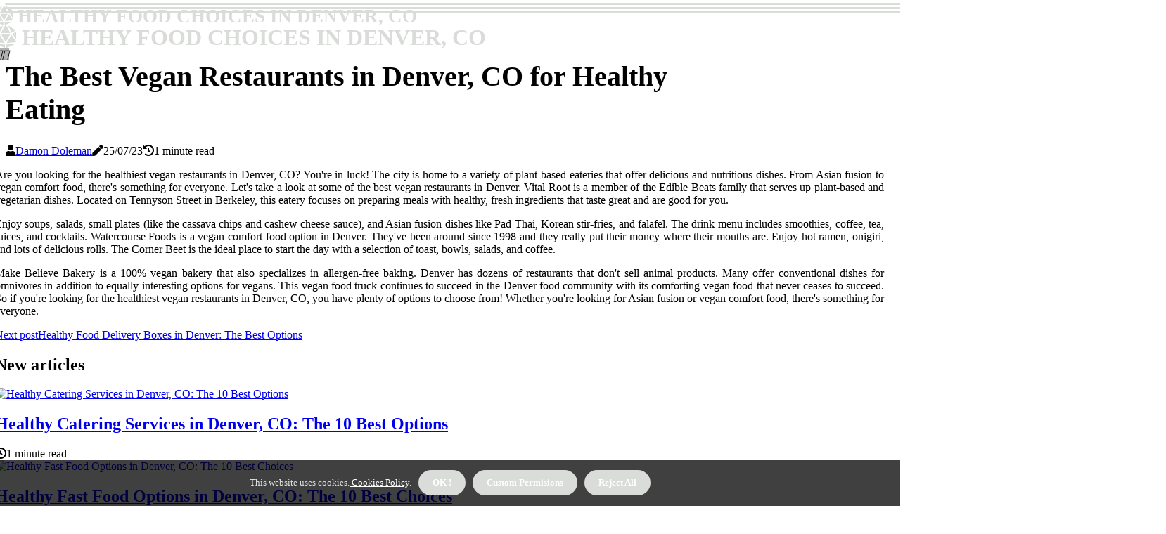

--- FILE ---
content_type: text/html;charset=utf-8
request_url: https://www.healthyfoodfordenver.com/what-are-some-of-the-healthiest-vegan-restaurants-in-denver-co
body_size: 14364
content:
<!DOCTYPE html><html lang="en-US"><head><meta charset="UTF-8" /><meta http-equiv="X-UA-Compatible" content="IE=edge" /><meta name="viewport" content="width=device-width, initial-scale=1" /><meta name="generator" content="WordPress 5.7" /><meta name="robots" content="index,follow,max-snippet:-1, max-image-preview:large, max-video-preview:-1"><title>The Best Vegan Restaurants in Denver, CO for Healthy Eating</title><meta name="author" content="Damon Doleman" /><meta name="description" content="Discover the best vegan restaurants in Denver, CO for healthy eating. From Asian fusion to vegan comfort food, there's something for everyone." /><meta name="keywords" content="vital root, edible beats family, tennyson street berkeley, watercourse foods" /><link rel="canonical" href="https://www.healthyfoodfordenver.com/what-are-some-of-the-healthiest-vegan-restaurants-in-denver-co" /><meta property="og:locale" content="en_US" /><meta property="og:type" content="website" /><meta property="og:title" content="The Best Vegan Restaurants in Denver, CO for Healthy Eating" /><meta property="og:description" content="Discover the best vegan restaurants in Denver, CO for healthy eating. From Asian fusion to vegan comfort food, there's something for everyone." /><meta property="og:url" content="https://www.healthyfoodfordenver.com/what-are-some-of-the-healthiest-vegan-restaurants-in-denver-co" /><meta property="og:site_name" content="healthyfoodfordenver.com"/><meta property="og:image" content="https://www.healthyfoodfordenver.com/img/111070b2bca0667f7e1fe1832df9efea.jpg?13"/><meta name="twitter:card" content="summary_large_image" /><meta name="twitter:description" content="Discover the best vegan restaurants in Denver, CO for healthy eating. From Asian fusion to vegan comfort food, there's something for everyone." /><meta name="twitter:title" content="The Best Vegan Restaurants in Denver, CO for Healthy Eating" /><script type='application/ld+json' class='yoast-schema-graph yoast-schema-graph--main'>{"@context": "https://schema.org","@graph": [{"@type": "WebSite","@id": "https://www.healthyfoodfordenver.com#website","url": "https://www.healthyfoodfordenver.com","name": "healthyfoodfordenver.com","inLanguage": "en","description": "Discover the best vegan restaurants in Denver, CO for healthy eating. From Asian fusion to vegan comfort food, there's something for everyone."},{"@type": "ImageObject","@id": "https://www.healthyfoodfordenver.com/what-are-some-of-the-healthiest-vegan-restaurants-in-denver-co#primaryimage","inLanguage": "en","url": "https://www.healthyfoodfordenver.com/img/111070b2bca0667f7e1fe1832df9efea.jpg?13","width": 1920,"height": 800,"caption": "The Best Vegan Restaurants in Denver, CO for Healthy Eating"},{"@type": "WebPage","@id": "https://www.healthyfoodfordenver.com/what-are-some-of-the-healthiest-vegan-restaurants-in-denver-co#webpage","url": "https://www.healthyfoodfordenver.com/what-are-some-of-the-healthiest-vegan-restaurants-in-denver-co","name": "The Best Vegan Restaurants in Denver, CO for Healthy Eating","isPartOf": {"@id": "https://www.healthyfoodfordenver.com#website"},"inLanguage": "en","primaryImageOfPage": {"@id": "https://www.healthyfoodfordenver.com/what-are-some-of-the-healthiest-vegan-restaurants-in-denver-co#primaryimage"},"datePublished": "2025-07-13T15-15-59.000Z","dateModified": "2025-07-13T15-15-59.000Z","description": "Discover the best vegan restaurants in Denver, CO for healthy eating. From Asian fusion to vegan comfort food, there's something for everyone.","potentialAction": [{"@type": "ReadAction","target": ["https://www.healthyfoodfordenver.com/what-are-some-of-the-healthiest-vegan-restaurants-in-denver-co"]}]}]}</script><link rel="icon" href="https://www.healthyfoodfordenver.com/img/favicon.png" type="image/x-icon" /><link rel="apple-touch-icon-precomposed" sizes="57x57" href="https://www.healthyfoodfordenver.com/img/apple-touch-icon-57x57.png" /><link rel="apple-touch-icon-precomposed" sizes="114x114" href="https://www.healthyfoodfordenver.com/img/apple-touch-icon-114x114.png" /><link rel="apple-touch-icon-precomposed" sizes="72x72" href="https://www.healthyfoodfordenver.com/img/apple-touch-icon-72x72.png" /><link rel="apple-touch-icon-precomposed" sizes="144x144" href="https://www.healthyfoodfordenver.com/img/apple-touch-icon-144x144.png" /><link rel="apple-touch-icon-precomposed" sizes="60x60" href="https://www.healthyfoodfordenver.com/img/apple-touch-icon-60x60.png" /><link rel="apple-touch-icon-precomposed" sizes="120x120" href="https://www.healthyfoodfordenver.com/img/apple-touch-icon-120x120.png" /><link rel="apple-touch-icon-precomposed" sizes="76x76" href="https://www.healthyfoodfordenver.com/img/apple-touch-icon-76x76.png" /><link rel="apple-touch-icon-precomposed" sizes="152x152" href="https://www.healthyfoodfordenver.com/img/apple-touch-icon-152x152.png" /><link rel="icon" type="image/png" href="https://www.healthyfoodfordenver.com/img/favicon-196x196.png" sizes="196x196" /><link rel="icon" type="image/png" href="https://www.healthyfoodfordenver.com/img/favicon-96x96.png" sizes="96x96" /><link rel="icon" type="image/png" href="https://www.healthyfoodfordenver.com/img/favicon-32x32.png" sizes="32x32" /><link rel="icon" type="image/png" href="https://www.healthyfoodfordenver.com/img/favicon-16x16.png" sizes="16x16" /><link rel="icon" type="image/png" href="https://www.healthyfoodfordenver.com/img/favicon-128.png" sizes="128x128" /><meta name="application-name" content="&nbsp;"/><meta name="msapplication-TileColor" content="#FFFFFF" /><meta name="msapplication-TileImage" content="mstile-144x144.png" /><meta name="msapplication-square70x70logo" content="mstile-70x70.png" /><meta name="msapplication-square150x150logo" content="mstile-150x150.png" /><meta name="msapplication-wide310x150logo" content="mstile-310x150.png" /><meta name="msapplication-square310x310logo" content="mstile-310x310.png" /><script> WebFontConfig = { google: { families: ['Ubuntu', 'Alegreya'] } }; (function(d) { var wf = d.createElement('script'), s = d.scripts[0]; wf.src = 'https://ajax.googleapis.com/ajax/libs/webfont/1.6.26/webfont.js'; wf.async = true; s.parentNode.insertBefore(wf, s); })(document);</script><style type="text/css">:root{ --main-color:#0000ee; --font-heading:Ubuntu; --font-body:Alegreya;}.enable_footer_columns_dark { background: #151515; color: #fff; border-top: 1px solid #303030;}</style><link rel="stylesheet" href="https://www.healthyfoodfordenver.com/css/bootstrap.min.css?ver=3.0.6" type="text/css" media="all" /><link rel="stylesheet" href="https://cdnjs.cloudflare.com/ajax/libs/font-awesome/5.15.4/css/all.min.css" /><link rel="https://api.w.org/" href="https://www.healthyfoodfordenver.com/wp-json" /><link rel="EditURI" type="application/rsd+xml" title="RSD" href="https://www.healthyfoodfordenver.com/xmlrpc.php?rsd" /><link rel="wlwmanifest" type="application/wlwmanifest+xml" href="https://www.healthyfoodfordenver.com/wp-includes/wlwmanifest.xml"/><link rel="shortlink" href="https://www.healthyfoodfordenver.com"/><style type="text/css">.wavb_header_magazine_style.two_header_top_style.wavb_cus_top_share .header_top_bar_wrapper { background: #DADCD9;}h4 {margin-top: 34px;}.home_section3 { background-color: #DADCD908;}.enable_footer_columns_dark { background: #DADCD9; color: #fff; border-top: 1px solid #DADCD9;}.wavb_radus_e {border-radius: 1px;}.single_post_title_main { text-align: left; max-width: 80%; font-size: 40px;}ul.jl_s_pagination { display: none;}.cc-window { position: fixed; left: 0; right: 0; bottom: 0; width: 100%; background-color: rgba(0,0,0,0.75); z-index: 999; opacity: 1; transition: all 0.3s ease;}.cc-window .box-cookies { padding: 15px; text-align: center; color: #DBE0DF; font-size: 13px; font-weight: 400; line-height: 30px;}.cc-window .box-cookies { padding: 15px; text-align: center; color: #DBE0DF; font-size: 13px; font-weight: 400; line-height: 30px;}.cc-window .cc-close .cc-reject .cc-custom{ display: inline-block; margin-left: 10px; line-height: normal; padding: 10px 20px; background-color: #DADCD9; color: #fff; font-weight: bold; border-radius: 18px; cursor: pointer; transition: all 0.3s ease-in-out;}.footer_logo_about{font-weight: bold;font-size: 40px;}.post_content.wavb_content { text-align: justify;}.jm-post-like{cursor:pointer;}a.jm-post-like.loved { background: red; border-radius: 11px;}.single_post_share_icon_post li a i { display: inline-block; padding: 0; color: #fff; text-align: center; text-transform: capitalize; font-size: 18px; font-weight: 500; height: 40px; line-height: 40px; width: 40px; border-radius: 11px;}.single-post-meta-wrapper.wavb_sfoot i { float: left; display: inline-block; padding: 0; color: #000; text-align: center; margin-right: 0; text-transform: capitalize; font-size: 18px; font-weight: 500; height: 40px; line-height: 40px; width: 40px; border-radius: 11px; border: 1px solid #ebebeb;}.auth .author-info.wavb_auth_head { background: transparent; padding: 0px 11%; text-align: center; margin-bottom: 0px;}.main_title_col .auth { margin-top: 0px; margin-bottom: 30px; padding: 0px; border: 0px !important;}.auth .author-info.wavb_auth_head { background: transparent; padding: 0px 11%; text-align: center; margin-bottom: 0px;}.author-info.wavb_auth_head .author-avatar { display: block; float: right; margin-left: 50px;}.author-info.wavb_auth_head .avatar { width: 198px !important; border: 7px solid #fff; border-radius: 50%; overflow: hidden; margin-top: -27px;}.author-info.wavb_auth_head .author-description { float: right; display: block; margin: 0px; width: 55%;}.auth .author_commentcount, .auth .author_postcount { font-size: 12px; color: #fff; line-height: 1.2; background: #DADCD9; margin-right: 5px; padding: 2px 10px; border-radius: 11px;}.grid-sidebar .box { margin-bottom: 0!important; width: 33%; padding: 0; padding-right: 20px; padding-left: 20px; float: left; position: relative;}ol {display: inline-block;list-style-type: none;margin: 0px 0px 20px 80px;padding: 0;overflow: hidden;font-size: 12px;padding-left: 0;border-left: 1px solid #DADCD9;}ol li {display: inline;margin-right: 8px;}ol li::before {content: ">";margin-right: 8px;}ol li:first-child::before {content: "";}.jlm_w .jlma { top: 4px;}.jlm_w .jlmb { top: 10px;}.jlm_w .jlmc { top: 16px;}.jlm_w span { display: block; position: absolute; width: 129%; height: 3px; border-radius: 66px; background: #DADCD9; left: 7px;}.bottom_footer_menu_text .wavb_ft_w { border-top: 1px solid #ffff;}.menu-footer { margin-bottom: 0; padding: 0px; float: right; margin: -5px 35px 0px 0px;}.footer-bottom { color: #fff;}#menu-footer-menu li a { text-decoration: none; color: #fff;}.jellywp_about_us_widget_wrapper .footer_logo_about {margin-bottom: 30px;float: none;display: inline-block;width:100%;}.wavb_cat_img_w:last-child, .footer-columns .wavb_cat_img_w:nth-last-child(2) {margin-bottom: 8px;}.jli-moon{font-family: font!important;}.jli-moon:before { content: "\e920";}.jli-sun{font-family: font!important;}.jli-sun:before { content: "\e91e";}.wavb_day_night .jl-night-toggle-icon { width: 47px; background: rgba(0,0,0,.3); border-radius: 42;}.wavb__cat_img_w .wavb__cat_img_c { height: 62px; position: relative; border-radius: 26px; margin-top: :14px;}.footer-columns .wavb__cat_img_w .wavb__cat_img_c { border: 2px solid #525252; background: #3a3939;}header.header-wraper.wavb_header_magazine_style.two_header_top_style.header_layout_style3_custom.wavb_cus_top_share.border_down { background: #DADCD9; height: 122px;}.wavb__s_pagination { display: none;}.wavb_cites { margin-top: 40px;}.row { display: -ms-flexbox; display: flex; -ms-flex-wrap: wrap; flex-wrap: wrap; margin-right: -15px; margin-left: -15px; width: 100%;}.wavb__lead_large { display: block;position: relative;}.wavb__lead_mobile { display: none;position: relative;}@media only screen and (max-width: 400px) { .author-info.wavb_auth_head .author-description { float: right; display: block; margin: 0px; width: 100%;}.author-info.wavb_auth_head .author-avatar { display: block; float: none; margin-left: 0px;}.grid-sidebar .box { margin-bottom: 0!important; width: 100%; padding: 0; padding-right: 20px; padding-left: 20px; float: left; position: relative;}.wavb__lead_large { display: none;position: relative;}.wavb__lead_mobile { display: block;position: relative;}}</style><style></style></head><body class="mobile_nav_class jl-has-sidebar"><div class="options_layout_wrapper wavb_clear_at wavb_radius wavb_none_box_styles wavb_border_radiuss wavb_en_day_night"><div class="options_layout_container full_layout_enable_front"><header class="header-wraper wavb_header_magazine_style two_header_top_style header_layout_style3_custom wavb_cus_top_share "><div class="wavb_blank_nav"></div><div id="menu_wrapper" class="menu_wrapper wavb_menu_sticky wavb_stick"><div class="container"><div class="row"><div class="main_menu col-md-12" style="height: 50px;"><div class="logo_small_wrapper_table"><div class="logo_small_wrapper"><a class="logo_link" href="https://www.healthyfoodfordenver.com" style="margin-top: -10px;"><div class="wavb_logo_n"><div class="fas fa-dice-d20" style="font-size: 27px;color: #DADCD9;"> HEALTHY FOOD CHOICES IN DENVER, CO</div></div><div class="wavb_logo_w"><div class="fas fa-dice-d20" style="font-size: 32px;color: #DADCD9;"> HEALTHY FOOD CHOICES IN DENVER, CO</div></div></a></div></div><div class="search_header_menu wavb_nav_mobile"><div class="menu_mobile_icons"><div class="jlm_w"><span class="jlma"></span><span class="jlmb"></span><span class="jlmc"></span></div></div><div class="wavb_day_night wavb_day_en"> <span class="jl-night-toggle-icon"><span class="wavb_moon"><i class="jli-moon moon"></i></span><span class="wavb_sun"><i class="jli-sun sun"></i></span></span></div></div></div></div></div></div></div></header><div class="mobile_menu_overlay"></div><div class="wavb_single_style3"><div class="single_content_header single_captions_overlay_image_full_width"><div class="image-post-thumb" style="background-image: url('https://www.healthyfoodfordenver.com/img/111070b2bca0667f7e1fe1832df9efea.jpg?13')"></div><div class="single_post_entry_content"><h1 class="single_post_title_main">The Best Vegan Restaurants in Denver, CO for Healthy Eating</h1><span class="wavb_post_meta"><span class="wavb_author_img_w"><i class="fas fa-user"></i><a href="https://www.healthyfoodfordenver.com/damon-doleman" title="Posts by Damon Doleman" rel="author">Damon Doleman</a></span><span class="post-date"><i class="fas fa-pen"></i>25/07/23</span><span class="post-read-time"><i class="fa fa-history"></i>1 minute read</span></span></div></div></div><section id="content_main" class="clearfix wavb_spost"><div class="container"><div class="row main_content"><div class="col-md-8 loop-large-post" id="content"><div class="widget_container content_page"><div class="post type-post status-publish format-gallery has-post-thumbnail hentry category-business tag-inspiration tag-morning tag-tip tag-tutorial post_format-post-format-gallery"><div class="single_section_content box blog_large_post_style"><div class="post_content_w"><div class="post_content wavb_content"><p>Are you looking for the healthiest vegan restaurants in Denver, CO? You're in luck! The city is home to a variety of plant-based eateries that offer delicious and nutritious dishes. From Asian fusion to vegan comfort food, there's something for everyone. Let's take a look at some of the best vegan restaurants in Denver. Vital Root is a member of the Edible Beats family that serves up plant-based and vegetarian dishes. Located on Tennyson Street in Berkeley, this eatery focuses on preparing meals with healthy, fresh ingredients that taste great and are good for you. </p><p>Enjoy soups, salads, small plates (like the cassava chips and cashew cheese sauce), and Asian fusion dishes like Pad Thai, Korean stir-fries, and falafel. The drink menu includes smoothies, coffee, tea, juices, and cocktails. Watercourse Foods is a vegan comfort food option in Denver. They've been around since 1998 and they really put their money where their mouths are. Enjoy hot ramen, onigiri, and lots of delicious rolls. The Corner Beet is the ideal place to start the day with a selection of toast, bowls, salads, and coffee. </p><p>Make Believe Bakery is a 100% vegan bakery that also specializes in allergen-free baking. Denver has dozens of restaurants that don't sell animal products. Many offer conventional dishes for omnivores in addition to equally interesting options for vegans. This vegan food truck continues to succeed in the Denver food community with its comforting vegan food that never ceases to succeed. So if you're looking for the healthiest vegan restaurants in Denver, CO, you have plenty of options to choose from! Whether you're looking for Asian fusion or vegan comfort food, there's something for everyone. </p></div></div><div class="clearfix"></div><div class="single_tag_share"><div class="tag-cat"><ul class="single_post_tag_layout"></ul></div></div><div class="postnav_w"><div class="postnav_left"><div class="single_post_arrow_content"><a href="https://www.healthyfoodfordenver.com/what-are-some-of-the-best-healthy-food-delivery-boxes-for-denver-co" id="prepost"> <span class="wavb_cpost_nav"> <span class="wavb_post_nav_link"><i class="jli-left-arrow"></i>Next post</span><span class="wavb_cpost_title">Healthy Food Delivery Boxes in Denver: The Best Options</span></span></a></div></div></div></div></div><div class="brack_space"></div></div></div><div class="col-md-4" id="sidebar"><div class="wavb_sidebar_w"><div id="sprasa_recent_post_text_widget-9" class="widget sidewidget post_list_widget"><div class="widget_wavb_wrapper"><div class="ettitle"><div class="widget-title"><h2 class="wavb_title_c">New articles</h2></div></div><div class="bt_post_widget"><div class="wavb_m_right wavb_sm_list wavb_ml wavb_clear_at"><div class="wavb_m_right_w"><div class="wavb_m_right_img wavb_radus_e"><a href="https://www.healthyfoodfordenver.com/are-there-any-healthy-catering-services-in-denver-co"><img width="120" height="120" src="https://www.healthyfoodfordenver.com/img/m4e0399d91ff6e754ad75c3378ac836e3.jpg?13" class="attachment-sprasa_small_feature size-sprasa_small_feature wp-post-image" alt="Healthy Catering Services in Denver, CO: The 10 Best Options" loading="lazy" onerror="imgError(this)"></a></div><div class="wavb_m_right_content"><h2 class="entry-title"> <a href="https://www.healthyfoodfordenver.com/are-there-any-healthy-catering-services-in-denver-co" tabindex="-1">Healthy Catering Services in Denver, CO: The 10 Best Options</a></h2><span class="wavb_post_meta"><span class="post-read-time"><i class="fa fa-history"></i>1 minute read</span></span></div></div></div><div class="wavb_m_right wavb_sm_list wavb_ml wavb_clear_at"><div class="wavb_m_right_w"><div class="wavb_m_right_img wavb_radus_e"><a href="https://www.healthyfoodfordenver.com/what-are-some-of-the-best-healthy-fast-food-options-in-denver-co"><img width="120" height="120" src="https://www.healthyfoodfordenver.com/img/m86788c61c83f2fde165f8c853ce34a28.jpg?13" class="attachment-sprasa_small_feature size-sprasa_small_feature wp-post-image" alt="Healthy Fast Food Options in Denver, CO: The 10 Best Choices" loading="lazy" onerror="imgError(this)"></a></div><div class="wavb_m_right_content"><h2 class="entry-title"> <a href="https://www.healthyfoodfordenver.com/what-are-some-of-the-best-healthy-fast-food-options-in-denver-co" tabindex="-1">Healthy Fast Food Options in Denver, CO: The 10 Best Choices</a></h2><span class="wavb_post_meta"><span class="post-read-time"><i class="fa fa-history"></i>2 minutes read</span></span></div></div></div><div class="wavb_m_right wavb_sm_list wavb_ml wavb_clear_at"><div class="wavb_m_right_w"><div class="wavb_m_right_img wavb_radus_e"><a href="https://www.healthyfoodfordenver.com/are-there-any-healthy-vegetarian-restaurants-in-denver-co"><img width="120" height="120" src="https://www.healthyfoodfordenver.com/img/mf2cd31c31d1f349ac95edc558f05dfb9.jpg?13" class="attachment-sprasa_small_feature size-sprasa_small_feature wp-post-image" alt="The Best Vegetarian Restaurants in Denver, CO: A Guide for Healthy and Delicious Plant-Based Meals" loading="lazy" onerror="imgError(this)"></a></div><div class="wavb_m_right_content"><h2 class="entry-title"> <a href="https://www.healthyfoodfordenver.com/are-there-any-healthy-vegetarian-restaurants-in-denver-co" tabindex="-1">The Best Vegetarian Restaurants in Denver, CO: A Guide for Healthy and Delicious Plant-Based Meals</a></h2><span class="wavb_post_meta"><span class="post-read-time"><i class="fa fa-history"></i>2 minutes read</span></span></div></div></div><div class="wavb_m_right wavb_sm_list wavb_ml wavb_clear_at"><div class="wavb_m_right_w"><div class="wavb_m_right_img wavb_radus_e"><a href="https://www.healthyfoodfordenver.com/what-are-some-of-the-best-gluten-free-restaurants-in-denver-co"><img width="120" height="120" src="https://www.healthyfoodfordenver.com/img/m6a061e2ccdbb9a7f1a18f028a170ea05.jpg?13" class="attachment-sprasa_small_feature size-sprasa_small_feature wp-post-image" alt="15 Gluten-Free Restaurants in Denver, CO to Celebrate Deliciousness" loading="lazy" onerror="imgError(this)"></a></div><div class="wavb_m_right_content"><h2 class="entry-title"> <a href="https://www.healthyfoodfordenver.com/what-are-some-of-the-best-gluten-free-restaurants-in-denver-co" tabindex="-1">15 Gluten-Free Restaurants in Denver, CO to Celebrate Deliciousness</a></h2><span class="wavb_post_meta"><span class="post-read-time"><i class="fa fa-history"></i>1 minute read</span></span></div></div></div></div></div></div></div></div></div></div></section><div id="content_nav" class="wavb_mobile_nav_wrapper"><div id="nav" class="wavb_mobile_nav_inner"><div class="menu_mobile_icons mobile_close_icons closed_menu"> <span class="wavb_close_wapper"><span class="wavb_close_1"></span><span class="wavb_close_2"></span></span></div><ul id="mobile_menu_slide" class="menu_moble_slide"><li class="menu-item current-menu-item current_page_item"> <a href="https://www.healthyfoodfordenver.com">Home<span class="border-menu"></span></a></li><li class="menu-item menu-item-has-children"> <a href="#">Best Reads<span class="border-menu"></span><span class="arrow_down"><i class="jli-down-chevron" aria-hidden="true"></i></span></a><ul class="sub-menu"><li class="menu-item current-menu-item current_page_item"> <a class="bd_left" href="https://www.healthyfoodfordenver.com/are-there-any-farmers-markets-in-denver-co-that-sell-healthy-food">Healthy Food Shopping at Denver's Farmers Markets: An Expert's Guide<span class="border-menu"></span></a></li><li class="menu-item current-menu-item current_page_item"> <a class="bd_left" href="https://www.healthyfoodfordenver.com/fueling-your-active-lifestyle">Fueling Your Active Lifestyle: Top Healthy Food Choices In Denver<span class="border-menu"></span></a></li><li class="menu-item current-menu-item current_page_item"> <a class="bd_left" href="https://www.healthyfoodfordenver.com/what-are-some-of-the-best-healthy-breakfast-options-in-denver-co">10 Best Healthy Breakfast Options in Denver, Colorado<span class="border-menu"></span></a></li><li class="menu-item current-menu-item current_page_item"> <a class="bd_left" href="https://www.healthyfoodfordenver.com/what-are-some-of-the-healthiest-snacks-available-in-denver-co">Healthy Snacking Options for Denver Residents: Delicious and Nutritious<span class="border-menu"></span></a></li><li class="menu-item current-menu-item current_page_item"> <a class="bd_left" href="https://www.healthyfoodfordenver.com/are-there-any-healthy-smoothie-bars-in-denver-co">10 Best Places to Enjoy Healthy Smoothies in Denver, CO<span class="border-menu"></span></a></li><li class="menu-item current-menu-item current_page_item"> <a class="bd_left" href="https://www.healthyfoodfordenver.com/what-are-some-of-the-healthiest-grocery-stores-in-denver-co">The 10 Best Health Food Stores in Denver, Colorado<span class="border-menu"></span></a></li><li class="menu-item current-menu-item current_page_item"> <a class="bd_left" href="https://www.healthyfoodfordenver.com/what-are-the-best-healthy-food-options-in-denver-co">Healthy Eating in Denver: The Best Healthy Food Options<span class="border-menu"></span></a></li><li class="menu-item current-menu-item current_page_item"> <a class="bd_left" href="https://www.healthyfoodfordenver.com/are-there-any-farmers-markets-that-offer-delivery-service-for-healthy-food-items-in-denver-co">Fresh Food Delivery Services in Denver, CO: A Comprehensive Guide<span class="border-menu"></span></a></li><li class="menu-item current-menu-item current_page_item"> <a class="bd_left" href="https://www.healthyfoodfordenver.com/what-are-some-of-the-best-gluten-free-restaurants-in-denver-co">15 Gluten-Free Restaurants in Denver, CO to Celebrate Deliciousness<span class="border-menu"></span></a></li><li class="menu-item current-menu-item current_page_item"> <a class="bd_left" href="https://www.healthyfoodfordenver.com/what-are-some-of-the-best-healthy-takeout-options-in-denver-co">What are some of the best healthy takeout options in denver, co?<span class="border-menu"></span></a></li><li class="menu-item current-menu-item current_page_item"> <a class="bd_left" href="https://www.healthyfoodfordenver.com/are-there-any-healthy-dinner-options-in-denver-co">Healthy and Delicious Dinner Options in Denver, CO<span class="border-menu"></span></a></li><li class="menu-item current-menu-item current_page_item"> <a class="bd_left" href="https://www.healthyfoodfordenver.com/are-there-any-healthy-catering-services-in-denver-co">Healthy Catering Services in Denver, CO: The 10 Best Options<span class="border-menu"></span></a></li><li class="menu-item current-menu-item current_page_item"> <a class="bd_left" href="https://www.healthyfoodfordenver.com/what-are-some-of-the-best-healthy-food-delivery-apps-for-denver-co">Healthy Food Delivery Apps for Denver, CO: The Best Options<span class="border-menu"></span></a></li><li class="menu-item current-menu-item current_page_item"> <a class="bd_left" href="https://www.healthyfoodfordenver.com/are-there-any-healthy-lunch-spots-that-offer-delivery-service-in-denver-co">Healthy Lunch Delivery Services in Denver, CO - Get Your Delicious and Nutritious Meal Delivered Right to Your Door<span class="border-menu"></span></a></li><li class="menu-item current-menu-item current_page_item"> <a class="bd_left" href="https://www.healthyfoodfordenver.com/are-there-any-healthy-food-delivery-subscription-services-available-in-denver-co">Healthy Food Delivery Subscription Services in Denver, CO<span class="border-menu"></span></a></li><li class="menu-item current-menu-item current_page_item"> <a class="bd_left" href="https://www.healthyfoodfordenver.com/are-there-any-healthy-vegetarian-restaurants-in-denver-co">The Best Vegetarian Restaurants in Denver, CO: A Guide for Healthy and Delicious Plant-Based Meals<span class="border-menu"></span></a></li><li class="menu-item current-menu-item current_page_item"> <a class="bd_left" href="https://www.healthyfoodfordenver.com/what-are-some-of-the-healthiest-ethnic-food-options-in-denver-co">Healthy Ethnic Food Options in Denver, CO<span class="border-menu"></span></a></li><li class="menu-item current-menu-item current_page_item"> <a class="bd_left" href="https://www.healthyfoodfordenver.com/a-colorful-life-how-denver-homeowners-are-pairing-healthy-food-with-vibrant-interiors">A Colorful Life: How Denver Homeowners Are Pairing Healthy Food with Vibrant Interiors<span class="border-menu"></span></a></li><li class="menu-item current-menu-item current_page_item"> <a class="bd_left" href="https://www.healthyfoodfordenver.com/are-there-any-healthy-food-delivery-services-in-denver-co">Healthy Food Delivery Services in Denver, CO - Get Delicious and Nutritious Meals Delivered<span class="border-menu"></span></a></li><li class="menu-item current-menu-item current_page_item"> <a class="bd_left" href="https://www.healthyfoodfordenver.com/are-there-any-healthy-juice-bars-in-denver-co">Healthy Juice Bars in Denver, CO: Coco Loco Juice & Eats<span class="border-menu"></span></a></li><li class="menu-item current-menu-item current_page_item"> <a class="bd_left" href="https://www.healthyfoodfordenver.com/healthy-food-options-in-denver-co">Savoring Wellness: Exploring Healthy Food Options In Denver, CO<span class="border-menu"></span></a></li><li class="menu-item current-menu-item current_page_item"> <a class="bd_left" href="https://www.healthyfoodfordenver.com/what-food-is-denver-colorado-famous-for">8 Delicious Dishes You Must Try in Denver, Colorado<span class="border-menu"></span></a></li><li class="menu-item current-menu-item current_page_item"> <a class="bd_left" href="https://www.healthyfoodfordenver.com/what-are-some-of-the-best-healthy-fast-food-options-in-denver-co">Healthy Fast Food Options in Denver, CO: The 10 Best Choices<span class="border-menu"></span></a></li><li class="menu-item current-menu-item current_page_item"> <a class="bd_left" href="https://www.healthyfoodfordenver.com/what-are-the-most-popular-healthy-restaurants-in-denver-co">The Best Healthy Restaurants in Denver, CO<span class="border-menu"></span></a></li><li class="menu-item current-menu-item current_page_item"> <a class="bd_left" href="https://www.healthyfoodfordenver.com/are-there-any-healthy-smoothie-bars-that-offer-delivery-service-in-denver-co">Healthy Smoothie Delivery in Denver, CO: 10 Best Options<span class="border-menu"></span></a></li><li class="menu-item current-menu-item current_page_item"> <a class="bd_left" href="https://www.healthyfoodfordenver.com/are-there-any-organic-food-stores-in-denver-co">The Best Organic Groceries in Denver, Colorado<span class="border-menu"></span></a></li><li class="menu-item current-menu-item current_page_item"> <a class="bd_left" href="https://www.healthyfoodfordenver.com/what-are-some-of-the-healthiest-restaurants-in-denver-co">Healthy Eating in Denver: The Best Restaurants for Healthy Food<span class="border-menu"></span></a></li><li class="menu-item current-menu-item current_page_item"> <a class="bd_left" href="https://www.healthyfoodfordenver.com/what-are-some-of-the-healthiest-breakfast-options-available-for-delivery-in-denver-co">Healthy Breakfast Delivery Options in Denver, CO - Get Your Morning Meal Delivered Right to Your Door<span class="border-menu"></span></a></li><li class="menu-item current-menu-item current_page_item"> <a class="bd_left" href="https://www.healthyfoodfordenver.com/what-are-some-of-the-healthiest-snacks-available-for-delivery-in-denver-co">Healthy Snacks Delivered to Your Doorstep in Denver, CO<span class="border-menu"></span></a></li><li class="menu-item current-menu-item current_page_item"> <a class="bd_left" href="https://www.healthyfoodfordenver.com/are-there-any-healthy-dinner-options-that-offer-delivery-service-in-denver-co">Healthy Dinner Delivery Options in Denver, CO - Get Your Delicious and Nutritious Meal Now!<span class="border-menu"></span></a></li><li class="menu-item current-menu-item current_page_item"> <a class="bd_left" href="https://www.healthyfoodfordenver.com/are-there-any-paleo-friendly-restaurants-in-denver-co">Paleo-Friendly Restaurants in Denver, CO: A Comprehensive Guide<span class="border-menu"></span></a></li><li class="menu-item current-menu-item current_page_item"> <a class="bd_left" href="https://www.healthyfoodfordenver.com/are-there-any-healthy-lunch-spots-in-denver-co">Healthy Lunch Spots in Denver, CO: A Guide to Eating Well<span class="border-menu"></span></a></li><li class="menu-item current-menu-item current_page_item"> <a class="bd_left" href="https://www.healthyfoodfordenver.com/are-there-any-healthy-food-trucks-in-denver-co">Healthy Food Trucks in Denver, CO: The Best Options<span class="border-menu"></span></a></li><li class="menu-item current-menu-item current_page_item"> <a class="bd_left" href="https://www.healthyfoodfordenver.com/are-there-any-vegan-restaurants-in-denver-co">Vegan Dining in Denver, Colorado: A Comprehensive Guide<span class="border-menu"></span></a></li><li class="menu-item current-menu-item current_page_item"> <a class="bd_left" href="https://www.healthyfoodfordenver.com/what-are-some-of-the-healthiest-vegan-restaurants-in-denver-co">The Best Vegan Restaurants in Denver, CO for Healthy Eating<span class="border-menu"></span></a></li><li class="menu-item current-menu-item current_page_item"> <a class="bd_left" href="https://www.healthyfoodfordenver.com/are-there-any-healthy-juice-bars-that-offer-delivery-service-in-denver-co">Healthy Juice Bars in Denver, CO with Delivery Service<span class="border-menu"></span></a></li><li class="menu-item current-menu-item current_page_item"> <a class="bd_left" href="https://www.healthyfoodfordenver.com/are-there-any-gluten-free-restaurants-in-denver-co">Gluten-Free Dining in Denver, Colorado: Where to Find the Best Celiac-Friendly Restaurants<span class="border-menu"></span></a></li><li class="menu-item current-menu-item current_page_item"> <a class="bd_left" href="https://www.healthyfoodfordenver.com/what-are-some-of-the-best-healthy-food-delivery-boxes-for-denver-co">Healthy Food Delivery Boxes in Denver: The Best Options<span class="border-menu"></span></a></li><li class="menu-item current-menu-item current_page_item"> <a class="bd_left" href="https://www.healthyfoodfordenver.com/what-are-some-of-the-healthiest-vegan-restaurants-in-denver-co">The Best Vegan Restaurants in Denver, CO for Healthy Eating<span class="border-menu"></span></a></li></ul></li></ul></div></div><footer id="footer-container" class="wavb_footer_act enable_footer_columns_dark"><div class="footer-columns"><div class="container"><div class="row"><div class="col-md-4 foterwidget"><div id="sprasa_recent_post_text_widget-8" class="widget post_list_widget"><div class="widget_wavb_wrapper"><div class="ettitle"><div class="widget-title"><h2 class="wavb_title_c">New articles</h2></div></div><div class="bt_post_widget"><div class="wavb_m_right wavb_sm_list wavb_ml wavb_clear_at"><div class="wavb_m_right_w"><div class="wavb_m_right_img wavb_radus_e"><a href="https://www.healthyfoodfordenver.com/what-are-some-of-the-healthiest-ethnic-food-options-in-denver-co"><img width="120" height="120" src="https://www.healthyfoodfordenver.com/img/m808f411a58deb6ba15c8252aaf3f0af8.jpg?13" class="attachment-sprasa_small_feature size-sprasa_small_feature wp-post-image" alt="Healthy Ethnic Food Options in Denver, CO" loading="lazy" onerror="imgError(this)" /></a></div><div class="wavb_m_right_content"><h2 class="entry-title"><a href="https://www.healthyfoodfordenver.com/what-are-some-of-the-healthiest-ethnic-food-options-in-denver-co" tabindex="-1">Healthy Ethnic Food Options in Denver, CO</a></h2><span class="wavb_post_meta"> <span class="post-read-time"><i class="fa fa-history"></i>2 minutes read</span></span></div></div></div><div class="wavb_m_right wavb_sm_list wavb_ml wavb_clear_at"><div class="wavb_m_right_w"><div class="wavb_m_right_img wavb_radus_e"><a href="https://www.healthyfoodfordenver.com/are-there-any-healthy-dinner-options-that-offer-delivery-service-in-denver-co"><img width="120" height="120" src="https://www.healthyfoodfordenver.com/img/m57ac5a8a997be06d03aca065d7123d7d.jpg?13" class="attachment-sprasa_small_feature size-sprasa_small_feature wp-post-image" alt="Healthy Dinner Delivery Options in Denver, CO - Get Your Delicious and Nutritious Meal Now!" loading="lazy" onerror="imgError(this)" /></a></div><div class="wavb_m_right_content"><h2 class="entry-title"><a href="https://www.healthyfoodfordenver.com/are-there-any-healthy-dinner-options-that-offer-delivery-service-in-denver-co" tabindex="-1">Healthy Dinner Delivery Options in Denver, CO - Get Your Delicious and Nutritious Meal Now!</a></h2><span class="wavb_post_meta"> <span class="post-read-time"><i class="fa fa-history"></i>0 minutes read</span></span></div></div></div></div></div></div></div><div class="col-md-4"><div id="sprasa_about_us_widget-2" class="widget jellywp_about_us_widget"><div class="widget_wavb_wrapper about_widget_content"><div class="jellywp_about_us_widget_wrapper"><div class="footer_logo_about" style="">HEALTHY FOOD CHOICES IN DENVER, CO</div><div>Explore the best healthy food choices in Denver, CO, and discover delicious, nutritious meals that support your wellness journey. Find top spots for fresh, wholesome dining today.</div><div class="social_icons_widget"><ul class="social-icons-list-widget icons_about_widget_display"></ul></div></div></div></div><div id="sprasa_about_us_widget-4" class="widget jellywp_about_us_widget"><div class="widget_wavb_wrapper about_widget_content"><div class="jellywp_about_us_widget_wrapper"><div class="social_icons_widget"><ul class="social-icons-list-widget icons_about_widget_display"></ul></div></div></div></div></div></div></div></div><div class="footer-bottom enable_footer_copyright_dark"><div class="container"><div class="row bottom_footer_menu_text"><div class="col-md-12"><div class="wavb_ft_w">© Copyright <span id="year"></span> healthyfoodfordenver.com. All rights reserved.<ul id="menu-footer-menu" class="menu-footer"><li class="menu-item menu-item-6"> <a rel="nofollow" href="https://www.healthyfoodfordenver.com/damon-doleman">About us HEALTHY FOOD CHOICES IN DENVER, CO</a></li><li class="menu-item menu-item-7"> <a rel="nofollow" href="https://www.healthyfoodfordenver.com/privacy">Privacy policy</a></li></li></ul></div></div></div></div></div></footer></div></div><div id="ccokies" role="dialog" aria-live="polite" aria-label="cookieconsent" aria-describedby="cookieconsent:desc" class="cc-window cc-banner cc-type-info cc-theme-block cc-bottom " style="display:none;"><div class="box-cookies"><span aria-label="dismiss cookie message" role="button" tabindex="0" class="cc-open fa fa-cookie" style="display:none;"></span><span class="cc-message innercookie">This website uses cookies.<a style="color: white;text-decoration: underline!important;" rel="nofollow" href="https://www.healthyfoodfordenver.com/privacy"> Cookies Policy</a>.</span><span aria-label="dismiss cookie message" role="button" tabindex="0" class="cc-close innercookie"> OK !</span><span aria-label="dismiss cookie message" role="button" tabindex="0" class="cc-custom innercookie"> Custom Permisions</span><span aria-label="dismiss cookie message" role="button" tabindex="0" class="cc-reject innercookie"> Reject All</span></div></div><script src="https://www.healthyfoodfordenver.com/wp-includes/js/jquery/jquery.min.js?ver=1.9.2-wp"></script><style> *, :before, :after { --tw-border-spacing-x: 0; --tw-border-spacing-y: 0; --tw-translate-x: 0; --tw-translate-y: 0; --tw-rotate: 0; --tw-skew-x: 0; --tw-skew-y: 0; --tw-scale-x: 1; --tw-scale-y: 1; --tw-pan-x: ; --tw-pan-y: ; --tw-pinch-zoom: ; --tw-scroll-snap-strictness: proximity; --tw-ordinal: ; --tw-slashed-zero: ; --tw-numeric-figure: ; --tw-numeric-spacing: ; --tw-numeric-fraction: ; --tw-ring-inset: ; --tw-ring-offset-width: 0px; --tw-ring-offset-color: #fff; --tw-ring-color: rgba(59, 130, 246, .5); --tw-ring-offset-shadow: 0 0 transparent; --tw-ring-shadow: 0 0 transparent; --tw-shadow: 0 0 transparent; --tw-shadow-colored: 0 0 transparent; --tw-blur: ; --tw-brightness: ; --tw-contrast: ; --tw-grayscale: ; --tw-hue-rotate: ; --tw-invert: ; --tw-saturate: ; --tw-sepia: ; --tw-drop-shadow: ; --tw-backdrop-blur: ; --tw-backdrop-brightness: ; --tw-backdrop-contrast: ; --tw-backdrop-grayscale: ; --tw-backdrop-hue-rotate: ; --tw-backdrop-invert: ; --tw-backdrop-opacity: ; --tw-backdrop-saturate: ; --tw-backdrop-sepia: } ::-webkit-backdrop { --tw-border-spacing-x: 0; --tw-border-spacing-y: 0; --tw-translate-x: 0; --tw-translate-y: 0; --tw-rotate: 0; --tw-skew-x: 0; --tw-skew-y: 0; --tw-scale-x: 1; --tw-scale-y: 1; --tw-pan-x: ; --tw-pan-y: ; --tw-pinch-zoom: ; --tw-scroll-snap-strictness: proximity; --tw-ordinal: ; --tw-slashed-zero: ; --tw-numeric-figure: ; --tw-numeric-spacing: ; --tw-numeric-fraction: ; --tw-ring-inset: ; --tw-ring-offset-width: 0px; --tw-ring-offset-color: #fff; --tw-ring-color: rgba(59, 130, 246, .5); --tw-ring-offset-shadow: 0 0 transparent; --tw-ring-shadow: 0 0 transparent; --tw-shadow: 0 0 transparent; --tw-shadow-colored: 0 0 transparent; --tw-blur: ; --tw-brightness: ; --tw-contrast: ; --tw-grayscale: ; --tw-hue-rotate: ; --tw-invert: ; --tw-saturate: ; --tw-sepia: ; --tw-drop-shadow: ; --tw-backdrop-blur: ; --tw-backdrop-brightness: ; --tw-backdrop-contrast: ; --tw-backdrop-grayscale: ; --tw-backdrop-hue-rotate: ; --tw-backdrop-invert: ; --tw-backdrop-opacity: ; --tw-backdrop-saturate: ; --tw-backdrop-sepia: } ::backdrop { --tw-border-spacing-x: 0; --tw-border-spacing-y: 0; --tw-translate-x: 0; --tw-translate-y: 0; --tw-rotate: 0; --tw-skew-x: 0; --tw-skew-y: 0; --tw-scale-x: 1; --tw-scale-y: 1; --tw-pan-x: ; --tw-pan-y: ; --tw-pinch-zoom: ; --tw-scroll-snap-strictness: proximity; --tw-ordinal: ; --tw-slashed-zero: ; --tw-numeric-figure: ; --tw-numeric-spacing: ; --tw-numeric-fraction: ; --tw-ring-inset: ; --tw-ring-offset-width: 0px; --tw-ring-offset-color: #fff; --tw-ring-color: rgba(59, 130, 246, .5); --tw-ring-offset-shadow: 0 0 transparent; --tw-ring-shadow: 0 0 transparent; --tw-shadow: 0 0 transparent; --tw-shadow-colored: 0 0 transparent; --tw-blur: ; --tw-brightness: ; --tw-contrast: ; --tw-grayscale: ; --tw-hue-rotate: ; --tw-invert: ; --tw-saturate: ; --tw-sepia: ; --tw-drop-shadow: ; --tw-backdrop-blur: ; --tw-backdrop-brightness: ; --tw-backdrop-contrast: ; --tw-backdrop-grayscale: ; --tw-backdrop-hue-rotate: ; --tw-backdrop-invert: ; --tw-backdrop-opacity: ; --tw-backdrop-saturate: ; --tw-backdrop-sepia: } .pointer-events-none { pointer-events: none } .static { position: static } .fixed { position: fixed } .absolute { position: absolute } .relative { position: relative } .inset-0 { top: 0; bottom: 0; left: 0; right: 0 } .left-0 { left: 0 } .m-0 { margin: 0 } .my-0 { margin-top: 0; margin-bottom: 0 } .mx-auto { margin-left: auto; margin-right: auto } .mx-0 { margin-left: 0; margin-right: 0 } .my-4 { margin-top: 1rem; margin-bottom: 1rem } .my-2 { margin-top: .5rem; margin-bottom: .5rem } .my-3 { margin-top: .75rem; margin-bottom: .75rem } .my-1 { margin-top: .25rem; margin-bottom: .25rem } .mt-2 { margin-top: .5rem } .mt-3 { margin-top: .75rem } .mt-1 { margin-top: .25rem } .mb-4 { margin-bottom: 1rem } .mb-0 { margin-bottom: 0 } .mr-2 { margin-right: .5rem } .ml-3 { margin-left: .75rem } .ml-4 { margin-left: 1rem } .mb-2 { margin-bottom: .5rem } .mr-1 { margin-right: .25rem } .mt-4 { margin-top: 1rem } .mb-12 { margin-bottom: 3rem } .mb-8 { margin-bottom: 2rem } .mb-3 { margin-bottom: .75rem } .block { display: block } .inline-block { display: inline-block } .inline { display: inline } .flex { display: flex } .inline-flex { display: inline-flex } .grid { display: grid } .hidden { display: none } .h-56 { height: 14rem } .h-2 { height: .5rem } .h-3 { height: .75rem } .h-4 { height: 1rem } .h-full { height: 100% } .h-8 { height: 2rem } .h-6 { height: 1.5rem } .h-5 { height: 1.25rem } .max-h-screen { max-height: 100vh } .max-h-0 { max-height: 0 } .w-full { width: 100% } .w-2 { width: .5rem } .w-3 { width: .75rem } .w-4 { width: 1rem } .w-8 { width: 2rem } .w-11 { width: 2.75rem } .w-5 { width: 1.25rem } .w-1\.5 { width: .375rem } .w-1 { width: .25rem } .flex-1 { flex: 1 } .shrink-0 { flex-shrink: 0 } .translate-x-0\.5 { --tw-translate-x: .125rem; transform: translate(var(--tw-translate-x), var(--tw-translate-y))rotate(var(--tw-rotate))skewX(var(--tw-skew-x))skewY(var(--tw-skew-y))scaleX(var(--tw-scale-x))scaleY(var(--tw-scale-y)) } .translate-x-0 { --tw-translate-x: 0px; transform: translate(var(--tw-translate-x), var(--tw-translate-y))rotate(var(--tw-rotate))skewX(var(--tw-skew-x))skewY(var(--tw-skew-y))scaleX(var(--tw-scale-x))scaleY(var(--tw-scale-y)) } .translate-x-5 { --tw-translate-x: 1.25rem; transform: translate(var(--tw-translate-x), var(--tw-translate-y))rotate(var(--tw-rotate))skewX(var(--tw-skew-x))skewY(var(--tw-skew-y))scaleX(var(--tw-scale-x))scaleY(var(--tw-scale-y)) } .rotate-90 { --tw-rotate: 90deg; transform: translate(var(--tw-translate-x), var(--tw-translate-y))rotate(var(--tw-rotate))skewX(var(--tw-skew-x))skewY(var(--tw-skew-y))scaleX(var(--tw-scale-x))scaleY(var(--tw-scale-y)) } .rotate-180 { --tw-rotate: 180deg; transform: translate(var(--tw-translate-x), var(--tw-translate-y))rotate(var(--tw-rotate))skewX(var(--tw-skew-x))skewY(var(--tw-skew-y))scaleX(var(--tw-scale-x))scaleY(var(--tw-scale-y)) } .transform { transform: translate(var(--tw-translate-x), var(--tw-translate-y))rotate(var(--tw-rotate))skewX(var(--tw-skew-x))skewY(var(--tw-skew-y))scaleX(var(--tw-scale-x))scaleY(var(--tw-scale-y)) } .transform-gpu { transform: translate3d(var(--tw-translate-x), var(--tw-translate-y), 0)rotate(var(--tw-rotate))skewX(var(--tw-skew-x))skewY(var(--tw-skew-y))scaleX(var(--tw-scale-x))scaleY(var(--tw-scale-y)) } @keyframes spin { to { transform: rotate(360deg) } } .animate-spin { animation: 1s linear infinite spin } .cursor-pointer { cursor: pointer } .grid-cols-2 { grid-template-columns: repeat(2, minmax(0, 1fr)) } .flex-col { flex-direction: column } .flex-wrap { flex-wrap: wrap } .items-start { align-items: flex-start } .items-end { align-items: flex-end } .items-center { align-items: center } .items-stretch { align-items: stretch } .justify-end { justify-content: flex-end } .justify-center { justify-content: center } .justify-between { justify-content: space-between } .justify-around { justify-content: space-around } .gap-y-3 { row-gap: .75rem } .gap-y-2 { row-gap: .5rem } .self-end { align-self: flex-end } .overflow-hidden { overflow: hidden } .overflow-scroll { overflow: scroll } .overflow-x-hidden { overflow-x: hidden } .truncate { text-overflow: ellipsis; white-space: nowrap; overflow: hidden } .whitespace-normal { white-space: normal } .whitespace-nowrap { white-space: nowrap } .break-all { word-break: break-all } .rounded-full { border-radius: 9999px } .rounded-lg { border-radius: .5rem } .rounded-xl { border-radius: .75rem } .border { border-width: 1px } .border-2 { border-width: 2px } .border-none { border-style: none } .border-transparent { border-color: transparent } .bg-white { --tw-bg-opacity: 1; background-color: rgb(255 255 255/var(--tw-bg-opacity)) } .bg-gray-50 { --tw-bg-opacity: 1; background-color: rgb(249 250 251/var(--tw-bg-opacity)) } .p-1 { padding: .25rem } .p-3 { padding: .75rem } .px-0 { padding-left: 0; padding-right: 0 } .py-2 { padding-top: .5rem; padding-bottom: .5rem } .px-3 { padding-left: .75rem; padding-right: .75rem } .px-4 { padding-left: 1rem; padding-right: 1rem } .px-2 { padding-left: .5rem; padding-right: .5rem } .py-1 { padding-top: .25rem; padding-bottom: .25rem } .pr-2 { padding-right: .5rem } .pb-2 { padding-bottom: .5rem } .text-left { text-align: left } .text-center { text-align: center } .text-right { text-align: right } .text-justify { text-align: justify } .align-middle { vertical-align: middle } .text-xs { font-size: .75rem; line-height: 1rem } .text-\[9px\] { font-size: 9px } .text-sm { font-size: .875rem; line-height: 1.25rem } .text-lg { font-size: 1.125rem; line-height: 1.75rem } .font-semibold { font-weight: 600 } .font-medium { font-weight: 500 } .font-bold { font-weight: 700 } .font-black { font-weight: 900 } .italic { font-style: italic } .ordinal { --tw-ordinal: ordinal; font-variant-numeric: var(--tw-ordinal)var(--tw-slashed-zero)var(--tw-numeric-figure)var(--tw-numeric-spacing)var(--tw-numeric-fraction) } .leading-4 { line-height: 1rem } .leading-tight { line-height: 1.25 } .leading-7 { line-height: 1.75rem } .text-gray-900 { --tw-text-opacity: 1; color: rgb(17 24 39/var(--tw-text-opacity)) } .text-gray-200 { --tw-text-opacity: 1; color: rgb(229 231 235/var(--tw-text-opacity)) } .text-indigo-600 { --tw-text-opacity: 1; color: rgb(79 70 229/var(--tw-text-opacity)) } .text-gray-400 { --tw-text-opacity: 1; color: rgb(156 163 175/var(--tw-text-opacity)) } .no-underline { -webkit-text-decoration-line: none; text-decoration-line: none } .opacity-90 { opacity: .9 } .opacity-100 { opacity: 1 } .opacity-0 { opacity: 0 } .shadow-md { --tw-shadow: 0 4px 6px -1px rgba(0, 0, 0, .1), 0 2px 4px -2px rgba(0, 0, 0, .1); --tw-shadow-colored: 0 4px 6px -1px var(--tw-shadow-color), 0 2px 4px -2px var(--tw-shadow-color); box-shadow: var(--tw-ring-offset-shadow, 0 0 transparent), var(--tw-ring-shadow, 0 0 transparent), var(--tw-shadow) } .shadow { --tw-shadow: 0 1px 3px 0 rgba(0, 0, 0, .1), 0 1px 2px -1px rgba(0, 0, 0, .1); --tw-shadow-colored: 0 1px 3px 0 var(--tw-shadow-color), 0 1px 2px -1px var(--tw-shadow-color); box-shadow: var(--tw-ring-offset-shadow, 0 0 transparent), var(--tw-ring-shadow, 0 0 transparent), var(--tw-shadow) } .shadow-lg { --tw-shadow: 0 10px 15px -3px rgba(0, 0, 0, .1), 0 4px 6px -4px rgba(0, 0, 0, .1); --tw-shadow-colored: 0 10px 15px -3px var(--tw-shadow-color), 0 4px 6px -4px var(--tw-shadow-color); box-shadow: var(--tw-ring-offset-shadow, 0 0 transparent), var(--tw-ring-shadow, 0 0 transparent), var(--tw-shadow) } .outline { outline-style: solid } .ring-2 { --tw-ring-offset-shadow: var(--tw-ring-inset)0 0 0 var(--tw-ring-offset-width)var(--tw-ring-offset-color); --tw-ring-shadow: var(--tw-ring-inset)0 0 0 calc(2px + var(--tw-ring-offset-width))var(--tw-ring-color); box-shadow: var(--tw-ring-offset-shadow), var(--tw-ring-shadow), var(--tw-shadow, 0 0 transparent) } .ring-0 { --tw-ring-offset-shadow: var(--tw-ring-inset)0 0 0 var(--tw-ring-offset-width)var(--tw-ring-offset-color); --tw-ring-shadow: var(--tw-ring-inset)0 0 0 calc(0px + var(--tw-ring-offset-width))var(--tw-ring-color); box-shadow: var(--tw-ring-offset-shadow), var(--tw-ring-shadow), var(--tw-shadow, 0 0 transparent) } .ring-black { --tw-ring-opacity: 1; --tw-ring-color: rgb(0 0 0/var(--tw-ring-opacity)) } .ring-opacity-5 { --tw-ring-opacity: .05 } .blur { --tw-blur: blur(8px); filter: var(--tw-blur)var(--tw-brightness)var(--tw-contrast)var(--tw-grayscale)var(--tw-hue-rotate)var(--tw-invert)var(--tw-saturate)var(--tw-sepia)var(--tw-drop-shadow) } .filter { filter: var(--tw-blur)var(--tw-brightness)var(--tw-contrast)var(--tw-grayscale)var(--tw-hue-rotate)var(--tw-invert)var(--tw-saturate)var(--tw-sepia)var(--tw-drop-shadow) } .transition-all { transition-property: all; transition-duration: .15s; transition-timing-function: cubic-bezier(.4, 0, .2, 1) } .transition { transition-property: color, background-color, border-color, -webkit-text-decoration-color, -webkit-text-decoration-color, text-decoration-color, fill, stroke, opacity, box-shadow, transform, filter, -webkit-backdrop-filter, -webkit-backdrop-filter, backdrop-filter; transition-duration: .15s; transition-timing-function: cubic-bezier(.4, 0, .2, 1) } .transition-opacity { transition-property: opacity; transition-duration: .15s; transition-timing-function: cubic-bezier(.4, 0, .2, 1) } .transition-colors { transition-property: color, background-color, border-color, -webkit-text-decoration-color, -webkit-text-decoration-color, text-decoration-color, fill, stroke; transition-duration: .15s; transition-timing-function: cubic-bezier(.4, 0, .2, 1) } .transition-height { transition-property: max-height; transition-duration: .15s; transition-timing-function: cubic-bezier(.4, 0, .2, 1) } .duration-500 { transition-duration: .5s } .duration-200 { transition-duration: .2s } .duration-100 { transition-duration: .1s } .duration-300 { transition-duration: .3s } .ease-in-out { transition-timing-function: cubic-bezier(.4, 0, .2, 1) } .ease-out { transition-timing-function: cubic-bezier(0, 0, .2, 1) } .ease-in { transition-timing-function: cubic-bezier(.4, 0, 1, 1) } .focus\:outline-none:focus { outline-offset: 2px; outline: 2px solid transparent } .disabled\:cursor-not-allowed:disabled { cursor: not-allowed } .disabled\:opacity-50:disabled { opacity: .5 } [dir=ltr] .ltr\:mr-3 { margin-right: .75rem } [dir=ltr] .ltr\:mr-2 { margin-right: .5rem } [dir=ltr] .ltr\:mr-1 { margin-right: .25rem } [dir=ltr] .ltr\:ml-1 { margin-left: .25rem } [dir=ltr] .ltr\:mr-4 { margin-right: 1rem } [dir=ltr] .ltr\:pr-2\.5 { padding-right: .625rem } [dir=ltr] .ltr\:pr-2 { padding-right: .5rem } [dir=ltr] .ltr\:pl-2 { padding-left: .5rem } [dir=ltr] .ltr\:last\:mr-0:last-child { margin-right: 0 } [dir=rtl] .rtl\:ml-3 { margin-left: .75rem } [dir=rtl] .rtl\:ml-2 { margin-left: .5rem } [dir=rtl] .rtl\:ml-1 { margin-left: .25rem } [dir=rtl] .rtl\:mr-1 { margin-right: .25rem } [dir=rtl] .rtl\:ml-4 { margin-left: 1rem } [dir=rtl] .rtl\:pl-2\.5 { padding-left: .625rem } [dir=rtl] .rtl\:pl-2 { padding-left: .5rem } [dir=rtl] .rtl\:last\:ml-0:last-child { margin-left: 0 } @media (min-width:768px) { .md\:mt-4 { margin-top: 1rem } .md\:mt-6 { margin-top: 1.5rem } .md\:flex { display: flex } .md\:hidden { display: none } .md\:w-97 { width: 25rem } .md\:flex-row { flex-direction: row } .md\:px-16 { padding-left: 4rem; padding-right: 4rem } .md\:px-4 { padding-left: 1rem; padding-right: 1rem } .md\:text-sm { font-size: .875rem; line-height: 1.25rem } .md\:text-lg { font-size: 1.125rem; line-height: 1.75rem } [dir=ltr] .ltr\:md\:mr-5 { margin-right: 1.25rem } [dir=rtl] .rtl\:md\:ml-5 { margin-left: 1.25rem } } @media (min-width:1024px) { .lg\:mt-0 { margin-top: 0 } .lg\:flex-none { flex: none } .lg\:flex-row { flex-direction: row } [dir=ltr] .ltr\:lg\:pr-10 { padding-right: 2.5rem } [dir=ltr] .ltr\:lg\:pl-10 { padding-left: 2.5rem } [dir=ltr] .ltr\:lg\:pl-14 { padding-left: 3.5rem } [dir=rtl] .rtl\:lg\:pl-10 { padding-left: 2.5rem } [dir=rtl] .rtl\:lg\:pr-10 { padding-right: 2.5rem } [dir=rtl] .rtl\:lg\:pr-14 { padding-right: 3.5rem } } .preferencesstart { max-width: 601px; height: 310px; position: fixed; top: 50%; left: 50%; transform: translate(-50%, -50%); z-index: 99999999; } .preferencesstart button, input[type=submit] { display: block; float: left; background-color: #000; color: #fff; line-height: 22px!important; font-size: 13px; font-weight: 600; text-transform: capitalize; letter-spacing: 0; padding: 0 21px; margin-top: 0; border-radius: 15px!important; -o-transition: .25s; -ms-transition: .25s; -moz-transition: .25s; -webkit-transition: .25s; transition: .25s; border: 0; outline: 0;}.preferencesstart .pointer-events-none { margin-top: -10px;}.cc-message { display: inline-block;}.cc-window .box-cookies .cc-close { display: inline-block!important; margin-left: 10px; line-height: normal; padding: 10px 20px; background-color: #DADCD9; color: #fff; font-weight: bold; border-radius: 18px; cursor: pointer; transition: all 0.3s ease-in-out;}.cc-window .box-cookies .cc-reject { display: inline-block!important; margin-left: 10px; line-height: normal; padding: 10px 20px; background-color: #DADCD9; color: #fff; font-weight: bold; border-radius: 18px; cursor: pointer; transition: all 0.3s ease-in-out;}.cc-window .box-cookies .cc-custom{ display: inline-block!important; margin-left: 10px; line-height: normal; padding: 10px 20px; background-color: #DADCD9; color: #fff; font-weight: bold; border-radius: 18px; cursor: pointer; transition: all 0.3s ease-in-out;} .cc-window-closed .box-cookies .cc-open { display: inline-block!important; margin-left: 4px; line-height: normal; padding: 6px 10px; color: #fff; font-weight: bold; border-radius: 24px; cursor: pointer; transition: all 0.3s ease-in-out; font-size: 25px; } .cc-window-closed { position: fixed; left: 0; right: 0; bottom: 0px; width: 57px; height: 43px; background-color: #DADCD9; z-index: 999; opacity: 1; transition: all 0.3s ease; border-radius: 0px 12px 0px 0px; padding: 4px 0px 0px 0px; } </style><div dir="ltr" class="preferencesstart h-full w-full flex justify-center items-start" style="display:none"> <div style="font-family: Inter, sans-serif; position: absolute;">&nbsp;</div> <div class="w-full py-2 px-3 md:px-16"> <div class="w-full px-4 py-2 shadow-md transition-all duration-500 ease-in-out" style="background-color: rgb(255, 255, 255); color: rgb(0, 0, 0); font-family: Inter, sans-serif; border-radius: 1rem;"> <div class="w-full flex flex-col mx-auto items-center relative"> <div class="w-full flex justify-between items-center"> <p class="text-md md:text-lg font-semibold m-0" style="color: #DADCD9;">Which cookies do you want to accept?</p> <div class="acceptall cursor-pointer flex justify-center h-4 w-4 items-center p-1 rounded-full" style="background-color: #DADCD9; color: rgb(255, 255, 255);"> <svg class="h-3 w-3" viewBox="0 0 352 512" fill="none" xmlns="http://www.w3.org/2000/svg"> <g id="times-solid" clip-path="url(#clip0)"> <path id="Vector" d="M242.72 256L342.79 155.93C355.07 143.65 355.07 123.74 342.79 111.45L320.55 89.21C308.27 76.93 288.36 76.93 276.07 89.21L176 189.28L75.93 89.21C63.65 76.93 43.74 76.93 31.45 89.21L9.21 111.45C-3.07 123.73 -3.07 143.64 9.21 155.93L109.28 256L9.21 356.07C-3.07 368.35 -3.07 388.26 9.21 400.55L31.45 422.79C43.73 435.07 63.65 435.07 75.93 422.79L176 322.72L276.07 422.79C288.35 435.07 308.27 435.07 320.55 422.79L342.79 400.55C355.07 388.27 355.07 368.36 342.79 356.07L242.72 256Z" fill="#ffffff"></path> </g> <defs> <clipPath id="clip0"> <rect width="352" height="512" fill="white"></rect> </clipPath> </defs> </svg> </div> </div> <div class="w-full text-gray-900 text-xs font-medium mt-2" style="color: rgb(0, 0, 0);">We use cookies to optimize our website and collect statistics on usage.</div> <div class="w-full flex flex-wrap my-2 px-4"> <div class="flex-wrap w-full relative mt-1"> <div class="w-full flex items-center justify-between"> <div class="flex cursor-pointer"> <div class="flex items-start" style="margin-top: 3px;"> <svg class="transform transition ease-in-out duration-200 h-3 w-3 ltr:mr-1 rtl:ml-1 " viewBox="0 0 320 512" fill="none" xmlns="http://www.w3.org/2000/svg"> <path d="M207.029 381.476L12.686 187.132C3.313 177.759 3.313 162.563 12.686 153.191L35.353 130.524C44.71 121.167 59.875 121.149 69.254 130.484L224 284.505L378.745 130.484C388.124 121.149 403.289 121.167 412.646 130.524L435.313 153.191C444.686 162.564 444.686 177.76 435.313 187.132L240.971 381.476C231.598 390.848 216.402 390.848 207.029 381.476Z" fill="#000000"></path> </svg> </div> <div class="text-xs" style="color: rgb(0, 0, 0);">Necessary</div> </div> <div class="flex justify-end"> <span class="flex ml-3 items-center justify-end"> <button class="relative flex items-center h-6 w-11 border-2 border-transparent rounded-full cursor-pointer transition-colors ease-in-out duration-200 focus:outline-none disabled:opacity-50 disabled:cursor-not-allowed" data-type="necessary" type="button" role="switch" aria-checked="false" disabled="" style="background-color: #DADCD9; scale: 0.8;"> <span class="translate-x-5 pointer-events-none absolute left-0 inline-block h-5 w-5 rounded-full bg-white shadow transform-gpu ring-0 transition ease-in-out duration-200"> <span class="opacity-0 ease-in duration-200 absolute inset-0 h-full w-full flex items-center justify-center transition-opacity" aria-hidden="true"> <svg class="text-gray-400" fill="none" viewBox="0 0 12 12" style="height: 13px; width: 13px;"> <path d="M4 8l2-2m0 0l2-2M6 6L4 4m2 2l2 2" stroke="currentColor" stroke-width="2" stroke-linecap="round" stroke-linejoin="round"></path> </svg> </span> <span class="opacity-100 ease-out duration-100 absolute inset-0 h-full w-full flex items-center justify-center transition-opacity" aria-hidden="true"> <svg class="text-indigo-600" fill="currentColor" viewBox="0 0 12 12" style="height: 13px; width: 13px;"> <path d="M3.707 5.293a1 1 0 00-1.414 1.414l1.414-1.414zM5 8l-.707.707a1 1 0 001.414 0L5 8zm4.707-3.293a1 1 0 00-1.414-1.414l1.414 1.414zm-7.414 2l2 2 1.414-1.414-2-2-1.414 1.414zm3.414 2l4-4-1.414-1.414-4 4 1.414 1.414z"></path> </svg> </span> </span> </button> </span> </div> </div> <div class="max-h-0 mt-1 ltr:pl-2 trl:pr-2 flex flex-col w-full font-medium transition-height transition ease-in-out duration-200" style="color: rgb(0, 0, 0);"></div> </div> <div class="flex-wrap w-full relative mt-1"> <div class="w-full flex items-center justify-between"> <div class="flex cursor-pointer"> <div class="flex items-start" style="margin-top: 3px;"> <svg class="transform transition ease-in-out duration-200 h-3 w-3 ltr:mr-1 rtl:ml-1 " viewBox="0 0 320 512" fill="none" xmlns="http://www.w3.org/2000/svg"> <path d="M207.029 381.476L12.686 187.132C3.313 177.759 3.313 162.563 12.686 153.191L35.353 130.524C44.71 121.167 59.875 121.149 69.254 130.484L224 284.505L378.745 130.484C388.124 121.149 403.289 121.167 412.646 130.524L435.313 153.191C444.686 162.564 444.686 177.76 435.313 187.132L240.971 381.476C231.598 390.848 216.402 390.848 207.029 381.476Z" fill="#000000"></path> </svg> </div> <div class="text-xs" style="color: rgb(0, 0, 0);">Statistics</div> </div> <div class="flex justify-end"> <span class="flex ml-3 items-center justify-end"> <button class="relative flex items-center h-6 w-11 border-2 border-transparent rounded-full cursor-pointer transition-colors ease-in-out duration-200 focus:outline-none disabled:opacity-50 disabled:cursor-not-allowed" data-type="statistics" type="button" role="switch" aria-checked="false" style="background-color: #DADCD9; scale: 0.8;"> <span class="translate-x-5 pointer-events-none absolute left-0 inline-block h-5 w-5 rounded-full bg-white shadow transform-gpu ring-0 transition ease-in-out duration-200"> <span class="opacity-0 ease-in duration-200 absolute inset-0 h-full w-full flex items-center justify-center transition-opacity" aria-hidden="true"> <svg class="text-gray-400" fill="none" viewBox="0 0 12 12" style="height: 13px; width: 13px;"> <path d="M4 8l2-2m0 0l2-2M6 6L4 4m2 2l2 2" stroke="currentColor" stroke-width="2" stroke-linecap="round" stroke-linejoin="round"></path> </svg> </span> <span class="opacity-100 ease-out duration-100 absolute inset-0 h-full w-full flex items-center justify-center transition-opacity" aria-hidden="true"> <svg class="text-indigo-600" fill="currentColor" viewBox="0 0 12 12" style="height: 13px; width: 13px;"> <path d="M3.707 5.293a1 1 0 00-1.414 1.414l1.414-1.414zM5 8l-.707.707a1 1 0 001.414 0L5 8zm4.707-3.293a1 1 0 00-1.414-1.414l1.414 1.414zm-7.414 2l2 2 1.414-1.414-2-2-1.414 1.414zm3.414 2l4-4-1.414-1.414-4 4 1.414 1.414z"></path> </svg> </span> </span> </button> </span> </div> </div> <div class="max-h-0 mt-1 ltr:pl-2 trl:pr-2 flex flex-col w-full font-medium transition-height transition ease-in-out duration-200" style="color: rgb(0, 0, 0);"></div> </div> <div class="flex-wrap w-full relative mt-1"> <div class="w-full flex items-center justify-between"> <div class="flex cursor-pointer"> <div class="flex items-start" style="margin-top: 3px;"> <svg class="transform transition ease-in-out duration-200 h-3 w-3 ltr:mr-1 rtl:ml-1 " viewBox="0 0 320 512" fill="none" xmlns="http://www.w3.org/2000/svg"> <path d="M207.029 381.476L12.686 187.132C3.313 177.759 3.313 162.563 12.686 153.191L35.353 130.524C44.71 121.167 59.875 121.149 69.254 130.484L224 284.505L378.745 130.484C388.124 121.149 403.289 121.167 412.646 130.524L435.313 153.191C444.686 162.564 444.686 177.76 435.313 187.132L240.971 381.476C231.598 390.848 216.402 390.848 207.029 381.476Z" fill="#000000"></path> </svg> </div> <div class="text-xs" style="color: rgb(0, 0, 0);">Preferences</div> </div> <div class="flex justify-end"> <span class="flex ml-3 items-center justify-end"> <button class="relative flex items-center h-6 w-11 border-2 border-transparent rounded-full cursor-pointer transition-colors ease-in-out duration-200 focus:outline-none disabled:opacity-50 disabled:cursor-not-allowed" data-type="preferences" type="button" role="switch" aria-checked="false" style="background-color: #DADCD9; scale: 0.8;"> <span class="translate-x-5 pointer-events-none absolute left-0 inline-block h-5 w-5 rounded-full bg-white shadow transform-gpu ring-0 transition ease-in-out duration-200"> <span class="opacity-0 ease-in duration-200 absolute inset-0 h-full w-full flex items-center justify-center transition-opacity" aria-hidden="true"> <svg class="text-gray-400" fill="none" viewBox="0 0 12 12" style="height: 13px; width: 13px;"> <path d="M4 8l2-2m0 0l2-2M6 6L4 4m2 2l2 2" stroke="currentColor" stroke-width="2" stroke-linecap="round" stroke-linejoin="round"></path> </svg> </span> <span class="opacity-100 ease-out duration-100 absolute inset-0 h-full w-full flex items-center justify-center transition-opacity" aria-hidden="true"> <svg class="text-indigo-600" fill="currentColor" viewBox="0 0 12 12" style="height: 13px; width: 13px;"> <path d="M3.707 5.293a1 1 0 00-1.414 1.414l1.414-1.414zM5 8l-.707.707a1 1 0 001.414 0L5 8zm4.707-3.293a1 1 0 00-1.414-1.414l1.414 1.414zm-7.414 2l2 2 1.414-1.414-2-2-1.414 1.414zm3.414 2l4-4-1.414-1.414-4 4 1.414 1.414z"></path> </svg> </span> </span> </button> </span> </div> </div> <div class="max-h-0 mt-1 ltr:pl-2 trl:pr-2 flex flex-col w-full font-medium transition-height transition ease-in-out duration-200" style="color: rgb(0, 0, 0);"></div> </div> <div class="flex-wrap w-full relative mt-1"> <div class="w-full flex items-center justify-between"> <div class="flex cursor-pointer"> <div class="flex items-start" style="margin-top: 3px;"> <svg class="transform transition ease-in-out duration-200 h-3 w-3 ltr:mr-1 rtl:ml-1 " viewBox="0 0 320 512" fill="none" xmlns="http://www.w3.org/2000/svg"> <path d="M207.029 381.476L12.686 187.132C3.313 177.759 3.313 162.563 12.686 153.191L35.353 130.524C44.71 121.167 59.875 121.149 69.254 130.484L224 284.505L378.745 130.484C388.124 121.149 403.289 121.167 412.646 130.524L435.313 153.191C444.686 162.564 444.686 177.76 435.313 187.132L240.971 381.476C231.598 390.848 216.402 390.848 207.029 381.476Z" fill="#000000"></path> </svg> </div> <div class="text-xs" style="color: rgb(0, 0, 0);">Marketing</div> </div> <div class="flex justify-end"> <span class="flex ml-3 items-center justify-end"> <button class="relative flex items-center h-6 w-11 border-2 border-transparent rounded-full cursor-pointer transition-colors ease-in-out duration-200 focus:outline-none disabled:opacity-50 disabled:cursor-not-allowed" data-type="marketing" type="button" role="switch" aria-checked="false" style="background-color: #DADCD9; scale: 0.8;"> <span class="translate-x-5 pointer-events-none absolute left-0 inline-block h-5 w-5 rounded-full bg-white shadow transform-gpu ring-0 transition ease-in-out duration-200"> <span class="opacity-0 ease-in duration-200 absolute inset-0 h-full w-full flex items-center justify-center transition-opacity" aria-hidden="true"> <svg class="text-gray-400" fill="none" viewBox="0 0 12 12" style="height: 13px; width: 13px;"> <path d="M4 8l2-2m0 0l2-2M6 6L4 4m2 2l2 2" stroke="currentColor" stroke-width="2" stroke-linecap="round" stroke-linejoin="round"></path> </svg> </span> <span class="opacity-100 ease-out duration-100 absolute inset-0 h-full w-full flex items-center justify-center transition-opacity" aria-hidden="true"> <svg class="text-indigo-600" fill="currentColor" viewBox="0 0 12 12" style="height: 13px; width: 13px;"> <path d="M3.707 5.293a1 1 0 00-1.414 1.414l1.414-1.414zM5 8l-.707.707a1 1 0 001.414 0L5 8zm4.707-3.293a1 1 0 00-1.414-1.414l1.414 1.414zm-7.414 2l2 2 1.414-1.414-2-2-1.414 1.414zm3.414 2l4-4-1.414-1.414-4 4 1.414 1.414z"></path> </svg> </span> </span> </button> </span> </div> </div> <div class="max-h-0 mt-1 ltr:pl-2 trl:pr-2 flex flex-col w-full font-medium transition-height transition ease-in-out duration-200" style="color: rgb(0, 0, 0);"></div> </div> </div> <div class="w-full mt-2"> <div class="flex justify-center"> <button class="acceptall flex-1 ltr:mr-3 rtl:ml-3 ltr:md:mr-5 rtl:md:ml-5 flex justify-center items-center text-center cursor-pointer px-2 md:px-4 py-2 border border-transparent text-xs leading-4 font-black" style="background-color: #DADCD9; color: rgb(255, 255, 255); border-radius: 0.375rem;"> <span>Accept all cookies</span> </button> <button class="submitpermissions flex-1 flex justify-center items-center text-center cursor-pointer px-2 md:px-4 py-2 border border-transparent text-xs leading-4 font-black" style="background-color: #DADCD9; color: rgb(255, 255, 255); border-radius: 0.375rem;"> <span>Submit permissions</span> </button> </div> <div class="w-full flex justify-end mt-3 md:mt-4"> <div class="flex items-end"></div> </div> </div> </div> </div> </div> <script>jQuery(document).ready(function() { jQuery(".preferencesstart .flex-wrap > .w-full.flex").click(function() { var details = jQuery(this).next(); if(details.css('max-height') == '0px') { details.css('max-height', '500px'); } else { details.css('max-height', '0px'); } });});if (localStorage.getItem('consent') == undefined) { jQuery("#ccokies").show(); jQuery(".innercookie").show();} else { jQuery("#ccokies").addClass('cc-window-closed').removeClass('cc-window'); jQuery("#ccokies").show(); jQuery(".innercookie").hide(); jQuery(".cc-open").show();}jQuery(document.body).on("click",".cc-acceptall",function(k){ localStorage.consent=1; jQuery("#ccokies").addClass('cc-window-closed').removeClass('cc-window'); jQuery(".preferencesstart").hide(); jQuery(".innercookie").hide(); jQuery(".cc-open").show();});jQuery(document.body).on("click",".cc-close",function(k){ localStorage.consent=1; jQuery("#ccokies").addClass('cc-window-closed').removeClass('cc-window'); jQuery(".preferencesstart").hide(); jQuery(".innercookie").hide(); jQuery(".cc-open").show();});jQuery(document.body).on("click",".cc-custom",function(k){ jQuery(".preferencesstart").show()});jQuery(document.body).on("click",".cc-open",function(k){ jQuery(".preferencesstart").show()});jQuery(document.body).on("click",".acceptall",function(k){ localStorage.consent=1; jQuery("#ccokies").addClass('cc-window-closed').removeClass('cc-window'); jQuery(".preferencesstart").hide(); jQuery(".innercookie").hide(); jQuery(".cc-open").show();});jQuery(document.body).on("click",".cc-window-closed",function(k){ localStorage.consent=1; jQuery(".preferencesstart").show();});jQuery(document.body).on("click",".submitpermissions",function(k){ localStorage.consent=1; jQuery("#ccokies").addClass('cc-window-closed').removeClass('cc-window'); jQuery(".preferencesstart").hide(); jQuery(".innercookie").hide(); jQuery(".cc-open").show(); executeStoredSettings();});jQuery(document.body).on("click",".cc-reject",function(k){ localStorage.consent=1; jQuery("#ccokies").addClass('cc-window-closed').removeClass('cc-window'); jQuery(".preferencesstart").hide(); jQuery(".innercookie").hide(); jQuery(".cc-open").show(); deleteAllCookies();});function deleteAllCookies() { var allCookies = document.cookie.split(';'); for (var i = 0; i < allCookies.length; i++) { var cookiePair = allCookies[i].split('='); var cookieName = cookiePair[0].trim(); document.cookie = cookieName + '=; expires=Thu, 01 Jan 1970 00:00:01 GMT; path=/'; }};let allCurrentCookies = [];function deleteSelectedCookies(settings) { var cookiesToDelete = { "necessary": [], "preferences": [], "marketing": [ "_gads", "DSID", "FR", ], "statistics": [ "_ga", "hjClosedSurveyInvites", "hjDonePolls", ] }; var allKnownCookies = Object.values(cookiesToDelete).flat(); var allCurrentCookies = document.cookie.split(';').map(cookie => cookie.split('=')[0].trim()); var unclassifiedCookies = allCurrentCookies.filter(cookieName => !allKnownCookies.some(known => cookieName.startsWith(known))); function deleteCookie(name, path, domain) { var d = new Date(); d.setTime(d.getTime() - (24 * 60 * 60 * 1000)); var expires = "expires=" + d.toUTCString(); document.cookie = name + "=" + ((path) ? ";path=" + path : "") + ((domain) ? ";domain=" + domain : "") + ";expires=" + expires; } for (var type in settings) { if (settings[type]) { cookiesToDelete[type].forEach(function(knownCookie) { allCurrentCookies.forEach(function(currentCookie) { if (currentCookie.startsWith(knownCookie)) { deleteCookie(currentCookie, '/'); deleteCookie(currentCookie, '/', location.hostname); deleteCookie(currentCookie, '/', '.' + location.hostname.split('.').slice(-2).join('.')); } }); }); } } if (!settings['unclassified']) { unclassifiedCookies.forEach(function(cookieName) { deleteCookie(cookieName, '/'); deleteCookie(cookieName, '/', location.hostname); deleteCookie(cookieName, '/', '.' + location.hostname.split('.').slice(-2).join('.')); }); }}function storeSettings(settings) { localStorage.setItem('cookiePreferences', JSON.stringify(settings));}function getStoredSettings() { var settings = localStorage.getItem('cookiePreferences'); return settings ? JSON.parse(settings) : null;}function executeStoredSettings() { var settings = getStoredSettings(); console.log(settings); if (settings) { deleteSelectedCookies(settings); }}let cookiePreferences = { necessary: false, statistics: false, marketing: false, preferences:false,};function showModal() { const modal = document.querySelector('.shadow-md'); modal.style.display = 'block';}function hideModal() { const modal = document.querySelector('.shadow-md'); modal.style.display = 'none';}function togglePreference(type) { cookiePreferences[type] = !cookiePreferences[type]; localStorage.setItem('cookiePreferences', JSON.stringify(cookiePreferences));}document.querySelector('.cursor-pointer').addEventListener('click', hideModal);function loadPreferences() { const storedPreferences = localStorage.getItem('cookiePreferences'); if (storedPreferences) { cookiePreferences = JSON.parse(storedPreferences); } Object.keys(cookiePreferences).forEach(type => { const switchButton = document.querySelector(`[data-type="${type}"]`); if (cookiePreferences[type]) { switchButton.setAttribute('aria-checked', 'false'); switchButton.style.backgroundColor = 'rgba(128, 66, 233, 0.1)'; switchButton.querySelector('span').classList.remove('translate-x-5'); switchButton.querySelector('span').classList.add('translate-x-0'); } else { switchButton.setAttribute('aria-checked', 'true'); switchButton.style.backgroundColor = 'rgba(0, 128, 0, 0.3)'; switchButton.querySelector('span').classList.remove('translate-x-0'); switchButton.querySelector('span').classList.add('translate-x-5'); } });}document.querySelectorAll('[role="switch"]').forEach(button => { button.addEventListener('click', function() { const type = this.getAttribute('data-type'); togglePreference(type); const isChecked = this.getAttribute('aria-checked') === 'true'; if (isChecked) { this.setAttribute('aria-checked', 'false'); this.style.backgroundColor = 'rgba(128, 66, 233, 0.1)'; this.querySelector('span').classList.remove('translate-x-5'); this.querySelector('span').classList.add('translate-x-0'); } else { this.setAttribute('aria-checked', 'true'); this.style.backgroundColor = 'rgba(0, 128, 0, 0.3)'; this.querySelector('span').classList.remove('translate-x-0'); this.querySelector('span').classList.add('translate-x-5'); } });});loadPreferences(); </script><script type="text/javascript">for(var cards=jQuery(".sidewidget"),i=0;i<cards.length;i++){var target=Math.floor(Math.random()*cards.length-1)+1,target2=Math.floor(Math.random()*cards.length-1)+1;cards.eq(target).before(cards.eq(target2))}var cards2=jQuery(".foterwidget");for(i=0;i<cards2.length;i++){var btarget=Math.floor(Math.random()*cards2.length-1)+1,btarget2=Math.floor(Math.random()*cards2.length-1)+1;cards2.eq(btarget).before(cards2.eq(btarget2))}function imgError(image) {image.remove();}document.getElementById("year").innerHTML = new Date().getFullYear();</script><script defer src="https://static.cloudflareinsights.com/beacon.min.js/vcd15cbe7772f49c399c6a5babf22c1241717689176015" integrity="sha512-ZpsOmlRQV6y907TI0dKBHq9Md29nnaEIPlkf84rnaERnq6zvWvPUqr2ft8M1aS28oN72PdrCzSjY4U6VaAw1EQ==" data-cf-beacon='{"version":"2024.11.0","token":"629efdf34a3641f8a984678e01e83a94","r":1,"server_timing":{"name":{"cfCacheStatus":true,"cfEdge":true,"cfExtPri":true,"cfL4":true,"cfOrigin":true,"cfSpeedBrain":true},"location_startswith":null}}' crossorigin="anonymous"></script>
</body></html>